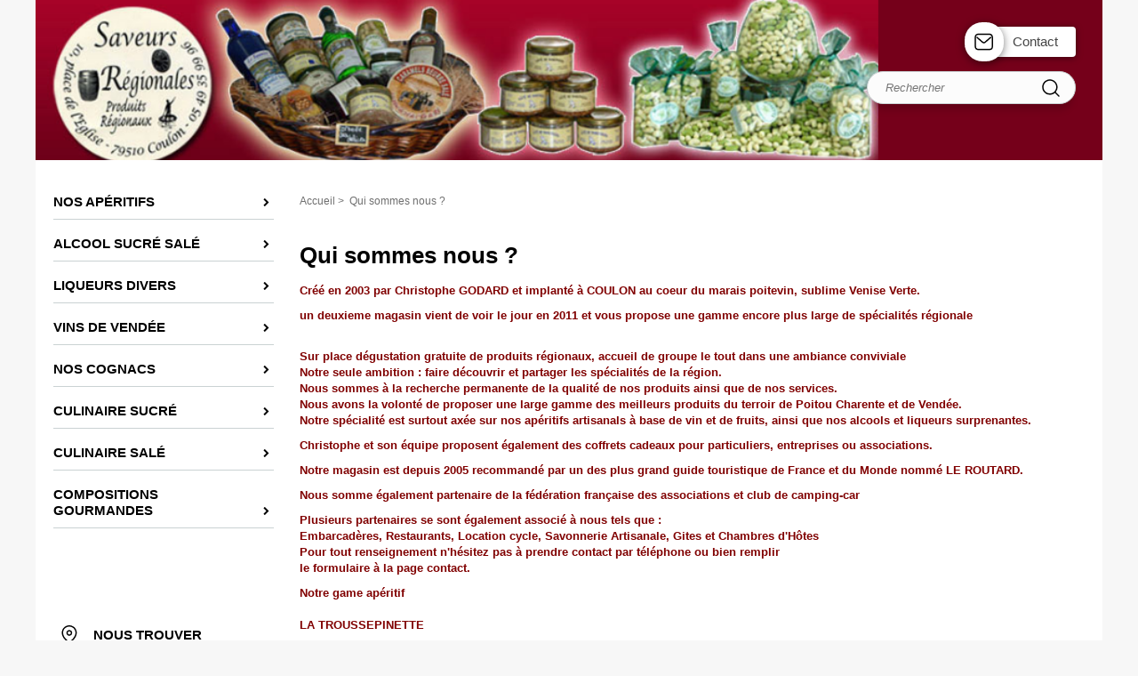

--- FILE ---
content_type: text/html; charset=iso-8859-15
request_url: http://www.saveurs-regionales79.com/page.php?code=pgs_qsn
body_size: 4282
content:
<!DOCTYPE HTML PUBLIC "-//W3C//DTD HTML 4.01//EN" "http://www.w3.org/TR/html4/strict.dtd">
<html lang="fr-fr">
<head>
    <meta http-equiv="Content-Type" content="text/html; charset=iso-8859-15"><meta http-equiv="Content-script-type" content="text/javascript"><meta http-equiv="Content-style-type" content="text/css"><meta http-equiv="Content-language" content="fr"><meta name="Author" content="EOLAS"><title>Espace vente en ligne des Saveurs Régionales du Marais Poitevin - Saveurs régionales du marais Poitevin</title><meta name="Description" content="Saveurs régionales:vente en ligne de produits régionaux, troussepinette, gratte -cul,apéritif a la figue, pâté et rillettes de ragondin, farci poitevin, angélique"><meta name="Keywords" content="troussepinette ; liqueurs et apéritif du marais poitevin; apéritif coucougnette; MOGETTE nougatine et chocolat blanc; fleur de caramel salé"><meta content="width=device-width, initial-scale=1" name="viewport"><link rel="canonical" href="http://www.saveurs-regionales79.com/page.php"><link rel="stylesheet" href="/include/css/common.css" media="screen" type="text/css"><link rel="stylesheet" href="/include/css/solo2016_rwd_v1/front.css" media="screen" type="text/css"><link rel="stylesheet" href="/include/css/fo_print.css" type="text/css" media="print"><link rel="stylesheet" href="/include/css/avis.rwd.css" type="text/css" media="screen"><link rel="shortcut icon" href="favicon.ico"><link rel="alternate" type="application/rss+xml" title="Actualités Saveurs régionales du marais Poitevin" href="/rssActualites.rss"><link rel="alternate" type="application/rss+xml" title="Bonnes Affaires Saveurs régionales du marais Poitevin" href="/rssBonnesAffaires.rss"><link rel="alternate" type="application/rss+xml" title="Nouveautés Saveurs régionales du marais Poitevin" href="/rssNouveautes.rss"><script type="text/javascript">_lanCode = 'fr_FR';</script><script type="text/javascript" src="/include/js/formCtrl.js"></script><script type="text/javascript" src="/include/js/formCtrl-fr.js"></script><!-- JQuery --><script src="https://code.jquery.com/jquery-2.2.4.min.js"></script><script>window.jQuery || document.write('<script src="include/js/jquery/jquery-2.2.4.min.js"><\/script>');</script>
    <script>(function(w,d,s,l,i){w[l]=w[l]||[];w[l].push({'gtm.start':
    new Date().getTime(),event:'gtm.js'});var f=d.getElementsByTagName(s)[0],
    j=d.createElement(s),dl=l!='dataLayer'?'&l='+l:'';j.async=true;j.src=
    'https://www.googletagmanager.com/gtm.js?id='+i+dl;f.parentNode.insertBefore(j,f);
    })(window,document,'script','dataLayer','GTM-KCMJMX');</script>
<script async src="https://www.googletagmanager.com/gtag/js?id="></script>
        <script>
            window.dataLayer = window.dataLayer || [];
            function gtag(){dataLayer.push(arguments);}
            gtag("js", new Date());
    
            gtag("config", "");
        </script></head>
<body>
        <div id="document">
        <script type="text/javascript" src="/include/js/front/site.js"></script>

<div class="header">
    <div id="bandeauHautBanniere">
        <div id="siteMenu">
            <div id="menuMobile" class="style-mobile closed">    <div id="navigation">
        <div class="inner-nav">
            <div class="style-mobile titre">
                <h3>Menu<span id="closeMenu"></span></h3>
            </div>
                <ul><li class=""><a href="/__c16014.html" title="Accéder à : NOS Apéritifs"><span>NOS Apéritifs</span></a></li><li class=""><a href="/aperitifs_et_liqueurs_sucre_sale__c16015.html" title="Accéder à : alcool sucré salé"><span>alcool sucré salé</span></a></li><li class=""><a href="/__c16044.html" title="Accéder à : liqueurs divers"><span>liqueurs divers</span></a></li><li class=""><a href="/__c16043.html" title="Accéder à : vins de vendée"><span>vins de vendée</span></a></li><li class=""><a href="/nos_cognacs__c15839.html" title="Accéder à : nos cognacs"><span>nos cognacs</span></a></li><li class=""><a href="/nos_specialite_culinaire_sucre__c15842.html" title="Accéder à : culinaire sucré"><span>culinaire sucré</span></a></li><li class=""><a href="/nos_specialites_culinaire_sale__c15840.html" title="Accéder à : culinaire salé"><span>culinaire salé</span></a></li><li class=""><a href="/compositions_gourmandes__c15841.html" title="Accéder à : compositions gourmandes"><span>compositions gourmandes</span></a></li></ul>


        </div>
    </div>
</div>
            <div class="style-mobile menuStyleMobile"></div>
        </div>
        <div class="ajuste">
            <div class="banniere">
                <div id="vitrineImg">
                    <a href="http://www.saveurs-regionales79.com" title="Retour à la page d'accueil">
                        <img class="logo" src="/uploads/Medias/719/75/vit_96_1328287029.png" alt="Saveurs régionales du marais Poitevin">
                                                    <img class="style-mobile" src="/uploads/Medias/719/c6/vit_75_1327938538.jpg" alt="Saveurs régionales du marais Poitevin">
                                            </a>
                </div>
            </div>
        </div>
                
        <div class="tools">
            <div class="artCont  sansPanier">
                                <a href="/contact.php" class="contact" title="Contact">Contact</a>
            </div>
        </div>
    </div>
    <div class="search">
        <form action="/pageResultat.php" method="get">
            <div class="fondinput">
                <input type="text" name="recherche" id="recherche" class="recherche" placeholder="Rechercher" value="" size="18">
                <input type="submit" value="Ok" class="submit">
                <div id="rechercheParMarque"></div>
            </div>
        </form>
    </div>
    </div>
        <div class="ajuste corps">
                        <div id="colonneGauche">
                                        <div id="navigation">
        <div class="inner-nav">
            <div class="style-mobile titre">
                <h3>Menu<span id="closeMenu"></span></h3>
            </div>
                <ul><li class=""><a href="/__c16014.html" title="Accéder à : NOS Apéritifs"><span>NOS Apéritifs</span></a></li><li class=""><a href="/aperitifs_et_liqueurs_sucre_sale__c16015.html" title="Accéder à : alcool sucré salé"><span>alcool sucré salé</span></a></li><li class=""><a href="/__c16044.html" title="Accéder à : liqueurs divers"><span>liqueurs divers</span></a></li><li class=""><a href="/__c16043.html" title="Accéder à : vins de vendée"><span>vins de vendée</span></a></li><li class=""><a href="/nos_cognacs__c15839.html" title="Accéder à : nos cognacs"><span>nos cognacs</span></a></li><li class=""><a href="/nos_specialite_culinaire_sucre__c15842.html" title="Accéder à : culinaire sucré"><span>culinaire sucré</span></a></li><li class=""><a href="/nos_specialites_culinaire_sale__c15840.html" title="Accéder à : culinaire salé"><span>culinaire salé</span></a></li><li class=""><a href="/compositions_gourmandes__c15841.html" title="Accéder à : compositions gourmandes"><span>compositions gourmandes</span></a></li></ul>


        </div>
    </div>
                                <div class="blocNsTrouver">
<p class="titreModulesC1">Nous trouver</p>
            <ul class="adresse">
            <li>
                <strong>Boutique Saveurs Régionales</strong>
                                    <br>10 place de l&#039;église
                    <br>79510  COULON
                                                                        <br>Tél : 05 49 35 99 96
                                                                    <br><a href="/contact-762.html" title="Nous contacter">Nous contacter</a>
                            </li>
        </ul>
                <p class="aligncenter">
            <a href="/noustrouver.php" title="Nous trouver" class="mapLink">
                <img src="/gabarit/templates/solo2016_rwd_v1/images/nousTrouver.png" alt="">
            </a>
        </p>
        <a href="/noustrouver.php" class="wrapperBouton" title="Nous trouver">
            <span class="btnNousTrouver boutonBleu">Plan d'accès</span>
        </a>
    </div>
            </div>
            <div id="contenu">
                <div id="brd-crumbs" >
    <div class="chemin" >
        <ol itemscope itemtype="https://schema.org/BreadcrumbList">
            <p>
                                                    <li><a href="/" title="Retour à la page d'accueil">Accueil</a></li>
                                            >&nbsp;
                        <li itemprop="itemListElement" itemscope itemtype="https://schema.org/ListItem">
                                                    <span itemprop="name"> Qui sommes nous ? </span>
                            <meta itemprop="position" content="1" />
                                                </li>
                                                </p>
        </ol>
    </div>
</div>

                <div id="imprime">
    </div>
                <h2>Qui sommes nous ?</h2>
<div class="entoure">
    <div class="page">
        <p><strong><span style="color: #800000;">Cr&eacute;&eacute; <span>en 2003 par Christophe GODARD</span> et implant&eacute; &agrave; <span>COULON</span> au coeur du marais poitevin, sublime Venise Verte.</span></strong></p> <p><strong><span style="color: #800000;">un deuxieme magasin vient de voir le jour en 2011 et vous propose une gamme encore plus large de sp&eacute;cialit&eacute;s r&eacute;gionale<br></span></strong></p> <p><strong><span style="color: #800000;"><br> Sur place d&eacute;gustation gratuite de produits r&eacute;gionaux, <span>accueil de groupe</span> le tout dans une ambiance conviviale <br> Notre seule ambition : faire d&eacute;couvrir et partager les sp&eacute;cialit&eacute;s de la r&eacute;gion.<br> Nous sommes &agrave; la recherche permanente de la qualit&eacute; de nos produits ainsi que de nos services.<br> Nous avons la volont&eacute; de proposer une large gamme des meilleurs produits du terroir de <span>Poitou Charente et de Vend&eacute;e.</span><br> Notre sp&eacute;cialit&eacute; est surtout ax&eacute;e sur nos <span>ap&eacute;ritifs</span> artisanals &agrave; base de vin et de fruits, ainsi que nos <span>alcools et liqueurs surprenantes.</span><br> <span></span></span></strong></p> <p><strong><span style="color: #800000;"><span>Christophe</span> et son &eacute;quipe proposent &eacute;galement des coffrets cadeaux pour <span>particuliers, entreprises ou associations.</span><br> </span></strong></p> <p><strong><span style="color: #800000;">Notre magasin est depuis <span>2005</span> recommand&eacute; par un des plus grand guide touristique de France et du Monde nomm&eacute; <span>LE ROUTARD.</span><br> </span></strong></p> <p><strong><span style="color: #800000;">Nous somme &eacute;galement partenaire de la <span>f&eacute;d&eacute;ration fran&ccedil;aise des associations et club de camping-car<br></span> </span></strong></p> <p><strong><span style="color: #800000;">Plusieurs partenaires se sont &eacute;galement associ&eacute; &agrave; nous tels que :<br> Embarcad&egrave;res, Restaurants, Location cycle, Savonnerie Artisanale, Gites et Chambres d'H&ocirc;tes <br> Pour tout renseignement n'h&eacute;sitez pas &agrave; prendre contact par t&eacute;l&eacute;phone ou bien remplir<br> le formulaire &agrave; la page contact.<br> </span></strong></p> <p><strong><span style="color: #800000;">Notre game ap&eacute;ritif</span></strong><br><br><strong><span style="color: #800000;">LA TROUSSEPINETTE</span></strong><br><br><span style="color: #800000;">* L'ap&eacute;ritif gratte-cul(cynorodhon)</span><br><br><span style="color: #800000;">*L'ap&eacute;ritif coucougnette(prunelle)</span><br><br><span style="color: #800000;">*Le rem&egrave;de du batelier(cerise et piment)</span><br><br><span style="color: #800000;">*La coulonette figue(ap&eacute;ritif aux figues)</span><br><br><span style="color: #800000;">*Coulonette peche</span><br><br><span style="color: #800000;">*Coulonette poire</span><br><br><span style="color: #800000;">*Recette a zezette(poire et chocolat)</span><br><br><span style="color: #800000;">*Choupinette(peche et feuille de pecher)</span><br><br><span style="color: #800000;">*Ap&eacute;ritif au melon charentais</span><br><br><span style="color: #800000;">*Troussepinnette</span><br><br><span style="color: #800000;">*Ap&eacute;ritif menthe r&eacute;glisse</span><br><br><span style="color: #800000;">*Ap&eacute;ritif poire vanille</span><br><br><span style="color: #800000;">*Pineau des charentes 5ans et 10 ans</span><br><br><span style="color: #800000;">*Pastis &agrave; l'ang&eacute;ique</span><br><br><span style="color: #800000;">Notre game liqueur</span><br><br><span style="color: #800000;">*Poire williams au cognac</span><br><br><span style="color: #800000;">*Fleur de caramel sal&eacute;</span><br><br><span style="color: #800000;">*Biscuit au beurre sal&eacute;</span><br><br><span style="color: #800000;">*Chocolat sal&eacute;</span><br><br><span style="color: #800000;">*Pistache</span><br><br><span style="color: #800000;">*Liqueur d'ang&eacute;lique</span><br><br><span style="color: #800000;">*Kamok (caf&eacute;)</span><br><br><span style="color: #800000;">Nos cognac</span><br><br><span style="color: #800000;">*Napol&eacute;on 12 ans de fut</span><br><br><span style="color: #800000;">*Xo 18 ans de fut</span><br><br><span style="color: #800000;">*Xo 25 ans de fut</span><br><br><span style="color: #800000;">Nos vins de vend&eacute;e</span><br><br><span style="color: #800000;">*Mareuil(Domaine de la Cambaudiere) blanc,rouge,ros&eacute;</span><br><br><span style="color: #800000;">*Pissotte blanc,rouge,ros&eacute;</span><br><br><span style="color: #800000;">*Chateau marie du fou blanc,rouge,ros&eacute;</span><br><br><span style="color: #800000;">Nos sp&eacute;cialit&eacute;s culinaire</span><br><br><span style="color: #800000;">*Pat&eacute; et rillette de ragondin</span><br><br><span style="color: #800000;">*Far&ccedil;i poitevin</span><br><br><span style="color: #800000;">*Mogettes cuisin&eacute;es</span><br><br><span style="color: #800000;">*Grillon vend&eacute;en</span><br><br><span style="color: #800000;">*Confiture (ang&eacute;lique)</span><br><br><span style="color: #800000;">*Mogette confiserie(nougatine et chocolat blanc)</span><br><br><span style="color: #800000;">*Caramel au beurre sal&eacute;</span><br><br><span style="color: #800000;">*Patate (chocolat pralin&eacute;)</span><br><br><span style="color: #800000;">*Ang&eacute;lique confite</span><strong><span style="color: #800000;"></span></strong><br><br><strong><span style="color: #800000;">J'accepte les Ch&egrave;ques Cadeaux Deux-S&egrave;vres</span></strong><br><br><strong><span style="color: #800000;">Cheques Cadeaux Deux Sevres</span></strong></p>
    </div>
</div>
            </div>
        </div>
        <div id="bandeauBas">
            <div class="ajuste">
            <ul class="sousCategories">
                                    <li>
                                                <a href="/__c16014.html" title="Accéder à : NOS Apéritifs ">NOS Apéritifs</a>
                    </li>
                                    <li>
                                                <a href="/aperitifs_et_liqueurs_sucre_sale__c16015.html" title="Accéder à : Apéritifs et liqueurs sucré salé">alcool sucré salé</a>
                    </li>
                                    <li>
                                                <a href="/__c16044.html" title="Accéder à : liqueurs divers ">liqueurs divers</a>
                    </li>
                                    <li>
                                                <a href="/__c16043.html" title="Accéder à : vins de vendée ">vins de vendée</a>
                    </li>
                                    <li>
                                                <a href="/nos_cognacs__c15839.html" title="Accéder à : nos cognacs">nos cognacs</a>
                    </li>
                                    <li>
                                                <a href="/nos_specialite_culinaire_sucre__c15842.html" title="Accéder à : nos spécialité culinaire sucré">culinaire sucré</a>
                    </li>
                                    <li>
                                                <a href="/nos_specialites_culinaire_sale__c15840.html" title="Accéder à : nos spécialités culinaire salé">culinaire salé</a>
                    </li>
                                    <li>
                                                <a href="/compositions_gourmandes__c15841.html" title="Accéder à : compositions gourmandes">compositions gourmandes</a>
                    </li>
                            </ul>
        </div>
        <div id="footer" class="ajuste">
        <ul>
                            <li><a href="/qui_sommes_nous.html" title="Qui sommes nous ?">Qui sommes nous ?</a></li>
                            <li><a href="/contact.php" title="Contactez nous">Contact</a></li>
                            <li><a href="/noustrouver.php" title="Nous trouver">Plan d&#039;accès</a></li>
                            <li><a href="/credits.html" title="Mentions légales">Mentions légales</a></li>
                            <li><a href="/plandusite.php" title="Plan du site">Plan du site</a></li>
                    </ul>
    </div>
</div>
<div id="generationTime"><!-- 65 ms 586 µs  --></div>
    </div>
</body>
</html>
